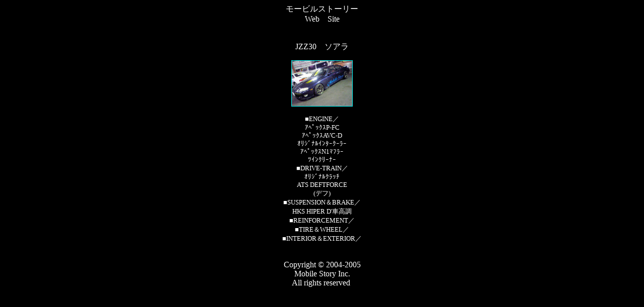

--- FILE ---
content_type: text/html
request_url: http://mobilestory.jp/i/3/k_f's_jzz30.html
body_size: 1102
content:
<!DOCTYPE HTML PUBLIC "-//W3C//DTD HTML 4.01 Transitional//EN">
<HTML>
<HEAD>
<META http-equiv="Content-Type" content="text/html; charset=Shift_JIS">
<META name="GENERATOR" content="IBM WebSphere Studio Homepage Builder Version 8.0.2.0 for Windows">
<META http-equiv="Content-Style-Type" content="text/css">
<META name="IBM:DeviceType" content="i-mode4">
<TITLE></TITLE>
</HEAD>
<BODY bgcolor="#000000" text="#ffffff" link="#00ffff">
<CENTER>
モービルストーリー<br>
Web　Site<br>
<BR>
<br>
JZZ30　ソアラ
</center>
<P align="center"><A href="../4/k_f's_jzz30_3gk.html"><IMG src="../photo/k_f's_jzz3_002_thumb.jpg" width="120" height="90" border="1"></A></P>
<P align="center"><FONT size="2"> ■ENGINE／<BR>
ｱﾍﾟｯｸｽP-FC<BR>
ｱﾍﾟｯｸｽAVC-D<BR>
ｵﾘｼﾞﾅﾙｲﾝﾀｰｸｰﾗｰ<BR>
ｱﾍﾟｯｸｽN1ﾏﾌﾗｰ<BR>
ﾂｲﾝｸﾘｰﾅｰ<BR>
■DRIVE-TRAIN／<BR>
ｵﾘｼﾞﾅﾙｸﾗｯﾁ<BR>
ATS DEFTFORCE<BR>
(デフ)<BR>
■SUSPENSION＆BRAKE／<BR>
HKS HIPER D'車高調<BR>
■REINFORCEMENT／<BR>
■TIRE＆WHEEL／<BR>
■INTERIOR＆EXTERIOR／<br>
</font></p>
<P align="center"><BR>
Copyright &copy; 2004-2005<BR>
Mobile Story Inc.<BR>
All rights reserved&nbsp; </P>
</BODY>
</HTML>